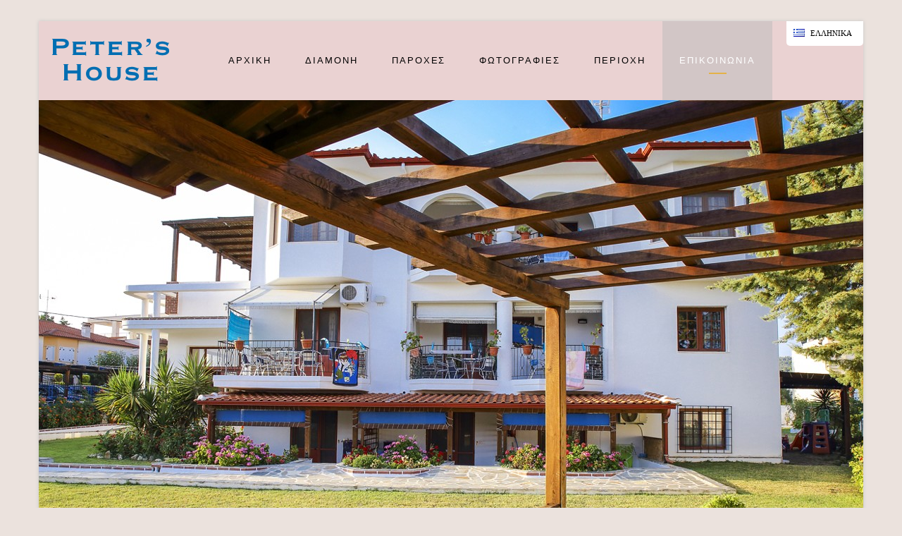

--- FILE ---
content_type: text/html
request_url: https://www.peterhouse.gr/gr/contact.html
body_size: 10486
content:
<!DOCTYPE html>
<!--[if lt IE 7]>      <html class="no-js lt-ie9 lt-ie8 lt-ie7"> <![endif]-->
<!--[if IE 7]>         <html class="no-js lt-ie9 lt-ie8"> <![endif]-->
<!--[if IE 8]>         <html class="no-js lt-ie9"> <![endif]-->
<!--[if gt IE 8]><!-->
<html class="no-js"> <!--<![endif]-->
<head>
<meta charset="UTF-8">
<meta http-equiv="X-UA-Compatible" content="IE=edge,chrome=1">
<title>Peter's House - Επικοινωνία</title>
<meta name="description" content="">
<meta name="viewport" content="width=device-width, initial-scale=1, maximum-scale=1" />
<link rel="shortcut icon" href="../img/favicon.ico" />
<link rel="stylesheet" href="../css/bootstrap.min.css">
<link rel="stylesheet" href="../css/flexslider.css">
<link rel="stylesheet" href="../css/prettyPhoto.css">
<link rel="stylesheet" href="../css/datepicker.css">
<link rel="stylesheet" href="../css/selectordie.css">
<link rel="stylesheet" href="../css/main.css">
<link rel="stylesheet" href="../css/2035.responsive.css">
<link href="https://cdnjs.cloudflare.com/ajax/libs/font-awesome/4.3.0/css/font-awesome.css" rel="stylesheet"  type='text/css'>
<script src="../js/vendor/modernizr-2.8.3-respond-1.1.0.min.js"></script>
<script src="https://maps.googleapis.com/maps/api/js?key=AIzaSyCiU822saM4g7JutBHSXmCSWIISJ8pRZrY&callback=initMap"
  type="text/javascript"></script>
<!-- Respond.js IE8 support of HTML5 elements and media queries -->
<!--[if lt IE 9]>
  <script src="../js/respond.min.js"></script>
<![endif]-->
</head>
<body class="boxed">
<!--[if lt IE 7]>
    <p class="chromeframe">You are using an <strong>outdated</strong> browser. Please <a href="http://browsehappy.com/">upgrade your browser</a> or <a href="http://www.google.com/chromeframe/?redirect=true">activate Google Chrome Frame</a> to improve your experience.</p>
<![endif]-->
<div id="wrapper" class="container">
			<div class="header"><!-- Header Section -->
				<div class="main-header"><!-- Main-header -->
							<div class="container">
								<div class="row">
									<div class="pull-left">
										<div class="logo">
											<a href="index.html"><img alt="Logo" src="../img/2.png" class="img-responsive" /></a>
										</div>
									</div>
									<div class="pull-right">
										<div class="pull-left">
											<nav class="nav">
												<ul id="navigate" class="sf-menu navigate">
													<li><a href="index.html">ΑΡΧΙΚΗ</a></li>
													<li><a href="apartments.html">ΔΙΑΜΟΝΗ</a></li>
													<li><a href="amenities.html">ΠΑΡΟΧΕΣ</a></li>
													<li><a href="photos.html">ΦΩΤΟΓΡΑΦΙΕΣ</a></li>
													<li><a href="area.html">ΠΕΡΙΟΧΗ</a></li>
													<li class="active"><a href="contact.html">ΕΠΙΚΟΙΝΩΝΙΑ</a></li>
												</ul>
											</nav>
										</div>
										<div class="pull-right">
											<div class="language-box">
												<ul>
												<li><a href="index.html"><img alt="language" src="../img/gr.png"><span class="language-text">ΕΛΛΗΝΙΚΑ</span></a></li>
												<li><a href="../index.html"><img alt="language" src="../img/gb.png"><span class="language-text">ENGLISH</span></a></li>
												<li><a href="../ru/index.html"><img alt="language" src="../img/ru.png"><span class="language-text">RUSSIAN</span></a></li>
												<li><a href="../ro/index.html"><img alt="language" src="../img/ro.png"><span class="language-text">ROMANIAN</span></a></li>
								    			<li><a href="../bg/index.html"><img alt="language" src="../img/bg.png"><span class="language-text">BULGARIAN</span></a></li>
                                    			<li><a href="../rs/index.html"><img alt="language" src="../img/rs.png"><span class="language-text">SERBIAN</span></a></li>
												</ul>
											</div>
										</div>
									</div>
								</div>
							</div>
						</div>
					</div>
	<div class="slider slider-home">
		<div class="flexslider slider-loading falsenav">
		     <ul class="slides">
		 		 <li>
		 		  	 <div class="slider-textbox clearfix">
		 		  		  <div class="container"></div>
		 		     </div>
		 		     <img alt="Slider 1" class="img-responsive" src="../img/slider/peters-house-nikiti-7.jpg" />
		 		 </li>
		 	 </ul>
		</div>
	</div>
	<div class="content">
		<div class="container">
			<div class="row">
				<div class="col-lg-3 col-sm-4 margint60">
					<div class="luxen-widget news-widget">
						<div class="title">
							<h5>ΔΙΕΥΘΥΝΣΗ</h5>
						</div>
						<p>Peter's House<br>
						   Νικήτη, Σιθωνία<br>
				           63088 Χαλκιδική
						   </p>

					</div>
					<div class="luxen-widget news-widget">
						<div class="title">
							<h5>ΕΠΙΚΟΙΝΩΝΙΑ</h5>
						</div>
						<p>Τηλ. & Fax: 2375023144<br>
						   Κιν. : 6972246763</p>
					</div>
					<div class="luxen-widget news-widget">
                        <div class="title">
							 <h5>EMAIL</h5>
						</div>
					    <p><a href="mailto:info@peterhouse.gr"><u>info@peterhouse.gr</u></a><br>
					</div>
				</div>
				<div class="col-lg-9 col-sm-8">
					<div id="map" class="maps pos-center margint60">
<div id="map" class="maps pos-center margint60">
					    <style>


					#map-canvas {
						width: 100%;
						height: 140%;
    				}
					#info_window {
					    height: 80px;
					    width: 190px;
					}
    </style>

    <script>
	function initialize() {
    var mapPosition = new google.maps.LatLng(40.223789,23.656832);
    var markerPosition = new google.maps.LatLng(40.223789,23.656832);
    var mapOptions = {
        zoom: 17,
        center: mapPosition,
        mapTypeId: google.maps.MapTypeId.HYBRID,
        styles: [{
            featureType: "poi",
            elementType: "labels",
            stylers: [{
                visibility: "off"
            }]
        }]
    };
    var map = new google.maps.Map(document.getElementById('map-canvas'), mapOptions);
    var Content = '<div id="info_window"><h3>Peter\'s House</h3>Νικήτη, Σιθωνία, Χαλκιδική</div>';
    var infowindow = new google.maps.InfoWindow({
        content: Content,
        width: 200
    });
    var marker = new google.maps.Marker({
        position: markerPosition,
        map: map,
        title: 'Peter\'s House',
        animation: google.maps.Animation.DROP
    });

    google.maps.event.addListener(marker, 'click', function() {
        infowindow.open(map, marker);
    });
}
google.maps.event.addDomListener(window, 'load', initialize);
    </script>

<div id="map-canvas"></div>
					</div>

				</div>
			</div>
		</div>
	</div>

	<div id="parallax123" class="parallax parallax-one clearfix margint60">
				<div class="support-section">
					<div class="container">
						<div class="row">
							<div class="col-lg-4 col-sm-4">
								<div class="flip-container" ontouchstart="this.classList.toggle('hover');">
									<div class="flipper">
										<div class="support-box pos-center front">
											<div class="support-box-title"><i class="fa fa-phone"></i></div>
											<h4>ΕΠΙΚΟΙΝΩΝΙΑ</h4>
											<p class="margint20">Τηλ. & Fax: 2375023144<br>
	                                                             Κιν.: 6972246763</p>
										</div>
										<div class="support-box pos-center back">
											<div class="support-box-title"><i class="fa fa-phone"></i></div>
											<h4>ΕΠΙΚΟΙΝΩΝΙΑ</h4>
											<p class="margint20">Τηλ. & Fax: 2375023144<br>
	                                                             Κιν.: 6972246763</p>
										</div>
									</div>
								</div>
							</div>
							<div class="col-lg-4 col-sm-4">
								<div class="flip-container" ontouchstart="this.classList.toggle('hover');">
									<div class="flipper">
										<div class="support-box pos-center front">
											<div class="support-box-title"><i class="fa fa-envelope"></i></div>
											<h4>E-MAIL</h4>
											<p class="margint20"> <a href="mailto:info@peterhouse.gr">info@peterhouse.gr</a></p>
										</div>
										<div class="support-box pos-center back">
											<div class="support-box-title"><i class="fa fa-envelope"></i></div>
											<h4>E-MAIL </h4>
											<p class="margint20"> <a  href="mailto:info@peterhouse.gr">info@peterhouse.gr</a></p>
										</div>
									</div>
								</div>
							</div>
							<div class="col-lg-4 col-sm-4">
								<div class="flip-container" ontouchstart="this.classList.toggle('hover');">
									<div class="flipper">
										<div class="support-box pos-center front">
											<div class="support-box-title"><i class="fa fa-home"></i></div>
											<h4>ΔΙΕΥΘΥΝΣΗ</h4>
											<p class="margint20">Νικήτη, Σιθωνία,<br>63088, Χαλκιδική</p>
										</div>
										<div class="support-box pos-center back">
											<div class="support-box-title"><i class="fa fa-home"></i></div>
											<h4>ΔΙΕΥΘΥΝΣΗ</h4>
											<p class="margint20">Νικήτη, Σιθωνία,<br>63088, Χαλκιδική</p>
										</div>
									</div>
								</div>
							</div>
						</div>
					</div>
				</div>
			</div>
<div class="pre-footer an">
    <div class="container an">
		<div class="row"><center>
            <div><p>© Peter's House 2017 - 2024</div>
				<div><p>ΑΡΙΘΜΟΣ ΓΝΩΣΤΟΠΟΙΗΣΗΣ: 1236701 <br> ΓΕΜΗ: 16380055700</p></div>
				<div><p><small>Powered by</small><a href="http://www.is.gr/"  class="fn"> <u>iS.Gr</u></a></p></div>
				<div class="pull-right"><p></p></div></center>
        </div>
	</div>
</div>
	<script src="../js/vendor/jquery-1.11.1.min.js"></script>
	<script src="../js/vendor/bootstrap.min.js"></script>
	<script src="../js/retina-1.1.0.min.js"></script>
	<script src="../js/jquery.flexslider-min.js"></script>
	<script src="../js/superfish.pack.1.4.1.js"></script>
	<script src="../js/jquery.prettyPhoto.js"></script>
	<script src="../js/bootstrap-datepicker.js"></script>
	<script src="../js/selectordie.min.js"></script>
	<script src="../js/jquery.slicknav.min.js"></script>
	<script src="../js/jquery.parallax-1.1.3.js"></script>
	<script src="../js/main.js"></script>
	<!--
	<script>
	    var _gaq=[['_setAccount','UA-XXXXX-X'],['_trackPageview']];
	    (function(d,t){var g=d.createElement(t),s=d.getElementsByTagName(t)[0];
	    g.src='//www.google-analytics.com/ga.js';
	    s.parentNode.insertBefore(g,s)}(document,'script'));
	</script>
	-->
	</body>
</html>

--- FILE ---
content_type: text/css
request_url: https://www.peterhouse.gr/css/main.css
body_size: 39061
content:
/*-----------------------------------------------------------------------------------*/
/*  Import
/*-----------------------------------------------------------------------------------*/

@import url("2035-reset.css");

@import url("font-awesome.min.css");

@import url("slicknav.css");

@import url(http://fonts.googleapis.com/css?family=Varela+Round);

@import url(http://fonts.googleapis.com/css?family=Muli:300,400,300italic,400italic);

@import url(http://fonts.googleapis.com/css?family=Shadows+Into+Light);

body {
    margin: 0;
    padding: 0;
    font-family: "Muli", Helvetica, Arial, sans-serif;
    font-size: 13px;
    font-weight: 400;
    color:#666666;
    -webkit-font-smoothing: antialiased;
    -webkit-text-size-adjust: 100%;
    
}

/*-----------------------------------------------------------------------------------*/
/*  Global Css
/*-----------------------------------------------------------------------------------*/

.boxed #wrapper{
    position:relative;
    top:30px;
    margin-bottom:30px;
    background-color:#fff;
    padding:0;
    -moz-box-shadow: 0 0 5px #c6c6c6;
    -webkit-box-shadow: 0 0 5px#c6c6c6;
    box-shadow: 0 0 5px #c6c6c6;
}

.pos-center {
    text-align: center;
}

.pos-left {
    text-align: left;
}

.pos-right {
    text-align: right;
}

a {
    color: #000;
}

a:hover {
    color: #e4b248;
    text-decoration: none;
}

input:focus {
    outline: none;
}

textarea:focus {
    outline: none;
}

.rsp-img-center {
    margin: 0 auto;
}

.active-color {
    color: #e4b248;
}

h1 {
    font-family: Varela Round;
    font-size: 32px;
    line-height: 44px;
    color: #000;
    letter-spacing: 0.0825em;
}

h2 {
    font-family: Varela Round;
    font-size: 26px;
    line-height: 40px;
    color: #000;
    letter-spacing: 0.0825em;
}

h3 {
    font-family: Varela Round;
    font-size: 21px;
    line-height: 36px;
    color: #000;
    letter-spacing: 0.0825em;
}

h4 {
    font-family: Varela Round;
    font-size: 18px;
    line-height: 32px;
    color: #000;
    letter-spacing: 0.0825em;
}

h5 {
    font-family: Varela Round;
    font-size: 15px;
    line-height: 28px;
    color: #000;
    letter-spacing: 0.0825em;
}

h6 {
    font-family: Varela Round;
    font-size: 12px;
    line-height: 24px;
    color: #000;
    letter-spacing: 0.0825em;
}

.content{
    background: #fff;
    line-height: 25px;
}

.slicknav_menu {
    display:none;
}

/*-----------------------------------------------------------------------------------*/
/*  Header
/*-----------------------------------------------------------------------------------*/

.pre-header {
    font-size: 11px;
    background: #fff;
    height: 40px;
}

.pre-header ul, .pre-header p{
    padding-top: 8px;
}

.pre-header ul li {
    float: left;
    margin-right: 20px;
}

.pre-header i {
    padding-right: 5px;
}

.pre-link-box{
    line-height: 25px;
}
.pre-address-b{
    height: auto;
    padding-top: 4px;
}

.language-box {
    height: 40px;
    border-left:0px solid #f4f4f4;
}

.language-box ul{
    background: #fff;
    height: 35px;
    position: relative;
    z-index: 1;
    padding: 0;
    -webkit-transition: all 0.4s;
    -moz-transition: all 0.4s;
    transition: all 0.4s;
    overflow: hidden;
    border-bottom-left-radius: 5px;
    border-bottom-right-radius: 5px;
}

.language-box ul:hover{
    height: 183px;
    -webkit-transition: all 0.4s;
    -moz-transition: all 0.4s;
    transition: all 0.4s;
}

.language-box ul li{
    float: none;
    margin: 0;
    padding: 0;
    font-size: 11px;
    border-bottom: 1px solid #f4f4f4;
    line-height: 25px;
}

.language-box ul li:last-child{
    border-bottom: 0;
}

.language-box ul li a{
    display: inline-block;
    width: 100%;
    height: 100%;
    padding: 10px 20px;
    padding-bottom: 10px;
}

.language-box ul li img{
    margin-right: 8px;
    margin-top: -3px;
}

.main-header {
    background: #f4f4f4;
    height: auto;
}

.main-header .logo {
    padding: 25px 0;
}

.main-header a {
    font-family: Varela Round;
}

.nav{
    position: relative;
}

/* SF Menu */
.sf-menu li a{
    font-family: Varela Round;
}

.sf-menu ul{
    position: absolute;
    display: none;
    top: 109px;
    left: 0px;
    z-index: 99;
}

.sf-menu ul li ul {
    position: absolute;
    display: none;
    top: 100%;
    left: 100%;
    z-index: 99;
}

.sf-menu li:hover > ul, .sf-menu li.sf-menuHover > ul {
    display: block;
}

.sf-menu ul li {
    width: 100%;
    min-width: 200px;
}

.sf-menu .parent-menu ul {
    float: none;
}

.sf-menu .parent-menu {
    position: relative;
}

.sf-menu .parent-menu:after{
    content: "\f078";
    font-family: FontAwesome;
    font-style: normal;
    font-weight: normal;
    text-decoration: inherit;
    color: #000 !important;
    font-size: 9px;
    padding-right: 0.5em;
    position: absolute;
    top: 47px;
    right: 16px;
}

.sf-menu .parent-menu:hover:after{
    content: "\f078";
    font-family: FontAwesome;
    font-style: normal;
    font-weight: normal;
    text-decoration: inherit;
    color: #fff !important;
    font-size: 9px;
    padding-right: 0.5em;
    position: absolute;
    top: 47px;
    right: 16px;
}
/* SF Menu */

.sf-menu .parent-menu.active:after{
    content: "\f078";
    font-family: FontAwesome;
    font-style: normal;
    font-weight: normal;
    text-decoration: inherit;
    color: #fff !important;
    font-size: 9px;
    padding-right: 0.5em;
    position: absolute;
    top: 47px;
    right: 16px;
}

.nav ul li {
    float: left;
    position: relative;
    -webkit-transition: all 0.3s;
    -moz-transition: all 0.3s;
    transition: all 0.3s;
}

.nav ul li:last-child{
    margin-right: 20px;
}

.nav ul li.active {
    background: #0c242e;
    position: relative;
}

.nav ul li:hover {
    background: #0c242e;
    -webkit-transition: all 0.4s;
    -moz-transition: all 0.4s;
    transition: all 0.4s;
}

.nav ul li:hover a {
    color: #fff;
}

.nav ul.sf-menu > li:before {
    content: "";
    position: absolute;
    top: 73px;
    left: 50%;
    margin-left:-12px;
    height: 2px;
    width: 0px;
    background: #e4b248;
    border: none;
    -webkit-transition: all 0.4s;
    -moz-transition: all 0.4s;
    transition: all 0.4s;
}

.nav ul.sf-menu > li:hover:before {
    content: "";
    position: absolute;
    top: 73px;
    left: 50%;
    margin-left:-12px;
    height: 2px;
    width: 25px;
    background: #e4b248;
    border: none;
    -webkit-transition: all 0.4s;
    -moz-transition: all 0.4s;
    transition: all 0.4s;
}

.nav ul.sf-menu > li.active:before {
    position: absolute;
    top: 73px;
    left: 50%;
    height: 2px;
    width: 25px;
    background: #e4b248;
    border: none;
}

.nav ul li.active a {
    color: #FFF;
}

.nav ul li a {
    font-size: 11px;
    letter-spacing: 0.1525em;
    color: #000;
    padding: 47px 24px;
    display: inline-block;
}

.nav ul li.parent-menu a {
    padding-right: 32px;
}

.nav ul li ul li{
    background: #0c242e;
    line-height: 20px;
    border-bottom: 1px solid rgba(240,240,240, 0.05);
}

.nav ul li ul li:last-child{
    border-bottom: 0;
}

.nav ul li ul li a{
    display: inline-block;
    font-family: Varela Round !important;
    width: 100%;
    height: 100%;
    font-size: 11px;
    padding: 12px 20px;
    -webkit-transition: all 0.4s;
    -moz-transition: all 0.4s;
    transition: all 0.4s;
}

.nav ul li ul li a:hover{
    background: #e4b248;
    -webkit-transition: all 0.4s;
    -moz-transition: all 0.4s;
    transition: all 0.4s;
}

/* Alternative Menu */
#home .pre-header{
    background: url(../img/white-pattern.png) rgba(255,255,255,0.2);

}

#home .main-header{
    background: url(../img/white-pattern.png);
}

#home .nav ul li.active {
    background: rgba(0,0,0,0.6);
}

#home .nav ul li.active a {
    color: #e4b248;
}

#home .nav ul li a {
    color: #fff;
}

#home .sf-menu .parent-menu.active:after{
    color: #e4b248 !important;
}

#home .sf-menu .parent-menu:after{
    color:#fff !important;
}

#home .nav ul li:hover {
    background: rgba(0,0,0,0.6);
}

#home .nav ul li:hover a {
    color: #e4b248;
}

#home .sf-menu .parent-menu:hover:after{
    color: #e4b248 !important;
}

#home .nav ul li ul li a{
    color: #fff !important;
}

#home .nav ul li ul li{
    background: rgba(0,0,0,0.9);
}

#home .pre-header p{
    color: #C9C9CB;
}

#home .pre-header ul li a{
    color: #C9C9CB;
}

#home .language-box ul{
    background: transparent;
}

#home .language-box ul li{
    background: rgba(0,0,0,0.8);
    border-bottom: 1px solid rgba(255,255,255,0.1);
    line-height: 25px;
}

#home .language-box ul li:first-child{
    background: transparent;
}

#home .language-box ul:hover li:first-child{
    background: rgba(0,0,0,0.8);
}

#home .language-box {
    border-left:1px solid rgba(255,255,255,0.1);
}
/* Alternative Menu */

.button-style-1 a {
    background: #e4b248;
    padding: 12px 20px;
    font-family: Varela Round;
    font-size: 12px;
    color: #FFF;
    letter-spacing: 0.0725em;
    -webkit-transition: all 0.4s;
    -moz-transition: all 0.4s;
    transition: all 0.4s;
}

.button-style-1 i {
    padding-right: 12px;
}

.button-style-1 a:hover {
    background: #0c242e;
}

/*-----------------------------------------------------------------------------------*/
/*  Slider
/*-----------------------------------------------------------------------------------*/

.flex-direction-nav a:before {
    content: "\f104";
    font-family: FontAwesome;
    font-style: normal;
    font-weight: normal;
    text-decoration: inherit;
    color: #000;
    font-size: 55px;
    padding-right: 0.5em;
    position: absolute;
    top: 10px;
    left: 0;
    opacity: 0.8;
}

.flex-direction-nav a.flex-next:before {
    content: "\f105";
}

.flex-direction-nav a:before:hover {
    opacity: 1;
}

.falsenav .flex-control-paging {
    display: none;
}

.flexslider ul.slides li, .flexslider-thumb ul.slides li{
    position: relative;
}

.flexslider ul li .slider-textbox{
    position: absolute;
    top: 20%;
    width: 100%;
    height: 100%;
    left: 0;
}

.slider-home .flexslider{
    height: 560px !important;
}

.slider-home .flex-viewport {
    height: 560px;
}

.slider {
    position: relative;
}

.slider-loading{
    background: #fff;
    z-index: 99999999999999999999;
}

.slider-loading .slides{
    display: none;
}

.slider-loading:after{
    content:url(../img/progress.gif);
    position: absolute;
    top: 30%;
    left: 50%;
    background: #fff;
}

.slider-bar{
    font-family: Varela Round;
    color:#fff;
    width: auto;
    height: 60px;
    background: rgba(0,0,0,0.7);
    font-size:20px;
    padding:20px 20px 0 20px;
}

.slider-triangle{
    width: 0;
    height: 0;
    border-top: 60px solid rgba(0,0,0,0.7);
    border-right: 40px solid transparent;
}

.slider-bar-under{
    font-family: Varela Round;
    color:#fff;
    width: auto;
    height: 35px;
    background: #e4b248;
    font-size:15px;
    padding:6px 20px 0 20px;
}

.slider-triangle-under{
    width: 0;
    height: 0;
    border-top: 35px solid #e4b248;
    border-right: 20px solid transparent;
}

.book-slider{
    position: absolute;
    bottom: 60px;
    width: 100%;
    height: 130px;
    padding: 30px 0;
    background: url(../img/slider-book-now.png);
}

.book-slider ul{
    display: inline-block;
}

.book-slider ul li label{
    text-align: left;
}

.book-slider ul li {
    float: left;
    margin-right: 55px;
}

.book-slider ul li.sec-input {
    margin-right: 40px;
}

.book-slider ul li:last-child{
    margin-right: 0;
}

.book-slider input, .book-slider select {
    height: 30px;
    border: solid 1px rgba(228, 178, 72, 0.6);
    background: transparent;
    color: #FFF;
    padding-left: 10px;
}

.sod_select{
    width: 75px;
    padding: 0;
    padding-left: 10px;
    border: solid 1px rgba(228, 178, 72, 0.6);
    height: 30px;
    background: transparent;
    border-top-left-radius: 5px;
    border-top-right-radius: 5px;
    border-bottom-left-radius: 5px;
    border-bottom-right-radius: 5px;
    color: #fff;
    padding-top: 8px;
}

.sod_select.open{
    border-bottom-left-radius: 0;
    border-bottom-right-radius: 0;
}

.sod_select .sod_list_wrapper
{
    border: solid 1px rgba(228, 178, 72, 0.6);
}

.book-slider input, .book-slider ul li.li-input{
    width: 200px;
}

.book-slider select, .book-slider ul li.li-select{
    width: 75px;
}

label {
    width: 100%;
    color: #FFF;
    font-size: 10px;
    letter-spacing: 0.0725em;
}

::-webkit-input-placeholder {
    color: #FFF;
    font-size: 11px;
}

.book-slider .button-style-1 {
    margin-top: 28px;
    padding: 1px 20px;
}

.bottom-book-slider {
    position: absolute;
    bottom: 0px;
    width: 100%;
    height: 60px;
    line-height: 60px;
    background: url(../img/bottom-slider-book-now.png);
    border-bottom: solid 3px #e4b248;
}

.bottom-book-slider {
    color: #FFF;
    font-size: 12px;
    letter-spacing: 0.0725em;
}

.bottom-book-slider ul li {
    float: left;
    width: 25%;
    border-right: solid 1px rgba(255, 255, 255, 0.1);
}

.bottom-book-slider ul li:last-child {
    border-right: none;
}

.bottom-book-slider i {
    font-size: 13px;
    color: #e4b248;
    padding-right: 20px;
}

.date-selector::-webkit-input-placeholder{
    color: #e4b248;
}

.date-selector:-moz-placeholder{
    color: #e4b248;
}

.date-selector::-moz-placeholder{
    color: #e4b248;
}

.date-selector:-ms-input-placeholder{
    color: #e4b248;
}

.reservation-confirm{
    max-width: 700px;
    padding:0 20px;
    margin:0 auto;
    margin-top: 20px;
    font-family: Varela Round;
    font-size: 16px;
    color: #fff;
}

.reserve-form-area ul{
    list-style: none;
}

/*-----------------------------------------------------------------------------------*/
/*  About Info
/*-----------------------------------------------------------------------------------*/

.title-shape {
    margin-top: 15px;
    margin-bottom: 30px;
}

.about-title p {
    font-size: 15px;
    color: #666;
    width: 80%;
    margin: 0 auto;
}

.title-style-1 hr {
    width: 23px;
    height: 1px;
    background: #e4b248;
    float: left;
    margin: 0;
    margin-top: 13px;
}

.title-style-1 h5{
	line-height: 15px;
}

.title-style-2 hr {
    width: 23px;
    height: 2px;
    background: #e4b248;
    margin: 0 auto;
    margin-top: 13px;
}

.flex-control-paging li a {
    width: 10px;
    height: 10px;
    background: #f0f0f0;
    -webkit-box-shadow: none !important;
    -moz-box-shadow: none !important;
    -o-box-shadow: none !important;
    box-shadow: none !important;
}

.flex-control-paging li a.flex-active {
    background: #e4b248;
}

/*-----------------------------------------------------------------------------------*/
/*  News
/*-----------------------------------------------------------------------------------*/

.news-box {
    padding-bottom: 10px;
    padding-top: 25px;
    border-bottom: solid 1px #f1f1f1;
    clear: both;
}

.news-box:first-child {
    padding-top: 0;
}

.news-box:last-child {
    border: none;
}

.news-date {
    font-size: 10px;
}

.date-day {
    background: #e4b248;
    border-radius: 5px;
    height: 40px;
    width: 50px;
    display: inline-block;
    position: relative;
    font-family: Verdana;
    font-size: 20px;
    color: #FFF;
    text-align: center;
    padding-top: 7px;
}

.date-day hr {
    position: absolute;
    top: 0px;
    height: 1px;
    width: 50px;
    background: #FFF;
    border: none;
    opacity: 0.2;
}

.news-date {
    width: 55px;
}

.news-time {
    width: 20%;
}

.news-content {
    width: 80%;
}

.home-news h6{
    font-size: 13px;
}

/*-----------------------------------------------------------------------------------*/
/*  Room
/*-----------------------------------------------------------------------------------*/

.home-room-box {
    margin-bottom: 60px;
}

.home-room-details ul li {
    margin-top: 5px;
    float: left;
    margin-right: 17px;
}

.home-room-details a {
    color: #444;
}

.home-room-details i{
    color: #e4b248;
}

.room-rating ul li {
    float: left;
    margin-right: 5px;
}

.room-rating ul li i {
    color: #e4b248;
    font-size: 10px;
}

.room-rating ul li i.inactive {
    color: #c6c6c6;
}

.room-image {
    position: relative;
    overflow: hidden;
}

.home-room-box:hover .home-room-details{
    height: 70px;
    -webkit-transition: all .4s;
    -moz-transition: all .4s;
    -ms-transition: all .4s;
    -o-transition: all .4s;
    transition: all .4s;
}

.home-room-details {
    position: absolute;
    bottom: 0px;
    padding: 10px;
    padding-top: 7px;
    background: rgba(255,255,255,0.9);
    width: 100%;
    height: 40px;
    -webkit-transition: all .4s;
    -moz-transition: all .4s;
    -ms-transition: all .4s;
    -o-transition: all .4s;
    transition: all .4s;
}

.room-details {
    margin: 25px 0;
}

.room-bottom h4 {
    color: #e4b248;
}

.room-bottom-time {
    font-size: 9px;
    color: #979797;
}

.room-features {
    position: absolute;
    background: rgba(0,0,0,0.8);
    padding: 1px 12px;
    color: #FFF;
    font-size: 9px;
    top: 9px;
    right: 10px;
    letter-spacing: 0.0725em;
    -webkit-transition: all 0.2s;
    -moz-transition: all 0.2s;
    transition: all 0.2s;
}

.room-features i {
    padding-right: 5px;
}

.home-room-box:hover  .room-features {
    background: rgba(0,0,0,1);
}

.flexslider-thumb .flex-control-nav li{
    width: 126px;
}

.flexslider-thumb{
    margin-bottom: 30px;
}

@font-face {
    font-family: 'weather';
    src: url('artill-clean-icons/artill_clean_icons-webfont.eot');
    src: url('artill-clean-icons/artill_clean_icons-webfont.eot?#iefix') format('embedded-opentype'),
         url('artill-clean-icons/artill_clean_icons-webfont.woff') format('woff'),
         url('artill-clean-icons/artill_clean_icons-webfont.ttf') format('truetype');
    font-weight: normal;
    font-style: normal;
}

.icon-0:before { content: ":"; }
.icon-1:before { content: "p"; }
.icon-2:before { content: "S"; }
.icon-3:before { content: "Q"; }
.icon-4:before { content: "S"; }
.icon-5:before { content: "W"; }
.icon-6:before { content: "W"; }
.icon-7:before { content: "W"; }
.icon-8:before { content: "W"; }
.icon-9:before { content: "I"; }
.icon-10:before { content: "W"; }
.icon-11:before { content: "I"; }
.icon-12:before { content: "I"; }
.icon-13:before { content: "I"; }
.icon-14:before { content: "I"; }
.icon-15:before { content: "W"; }
.icon-16:before { content: "I"; }
.icon-17:before { content: "W"; }
.icon-18:before { content: "U"; }
.icon-19:before { content: "Z"; }
.icon-20:before { content: "Z"; }
.icon-21:before { content: "Z"; }
.icon-22:before { content: "Z"; }
.icon-23:before { content: "Z"; }
.icon-24:before { content: "E"; }
.icon-25:before { content: "E"; }
.icon-26:before { content: "3"; }
.icon-27:before { content: "a"; }
.icon-28:before { content: "A"; }
.icon-29:before { content: "a"; }
.icon-30:before { content: "A"; }
.icon-31:before { content: "6"; }
.icon-32:before { content: "1"; }
.icon-33:before { content: "6"; }
.icon-34:before { content: "1"; }
.icon-35:before { content: "W"; }
.icon-36:before { content: "1"; }
.icon-37:before { content: "S"; }
.icon-38:before { content: "S"; }
.icon-39:before { content: "S"; }
.icon-40:before { content: "M"; }
.icon-41:before { content: "W"; }
.icon-42:before { content: "I"; }
.icon-43:before { content: "W"; }
.icon-44:before { content: "a"; }
.icon-45:before { content: "S"; }
.icon-46:before { content: "U"; }
.icon-47:before { content: "S"; }

#weather{
    padding-top: 10px;
}

#weather i {
  color: #b4b4b4;
  font-family: weather;
  font-size: 130px;
  font-weight: normal;
  font-style: normal;
  line-height: 1.0;
}

#weather .pull-left{
    margin-top: -30px;
}

#weather h3{
    font-size: 14px;
    padding-left: 10px;
}

#weather h3:first-child{
    margin-top:40px;
}

/*-----------------------------------------------------------------------------------*/
/*  Parallax
/*-----------------------------------------------------------------------------------*/

.parallax{
    position: relative;
    width: 100%;
    background-attachment: fixed !important;
    background-size: cover !important;
    background-repeat: repeat-y;
    background-position: top center;
}

.parallax-one {
    background: url('../temp/parallax.jpg');
    height: 380px;
    padding: 100px 0;
}

/*-----------------------------------------------------------------------------------*/
/*  Support
/*-----------------------------------------------------------------------------------*/

.support-box {
    position: relative;
    background: rgba(255,255,255,0.95);
    padding: 10px 50px;
    padding-top: 60px;
}

.support-box-title {
    position: absolute;
    background: rgba(36,57,66,0.8);
    width: 60px;
    height: 60px;
    text-align: center;
    border-radius: 50%;
    top: -30px;
    left: 50%;
    margin-left: -30px;
}

.support-box-title i {
    color: #FFF;
    font-size: 18px;
    padding-top: 22px;
}

/* Flip Card */
.flip-container {
    -webkit-perspective: 1000;
    -moz-perspective: 1000;
    -ms-perspective: 1000;
    perspective: 1000;
    transform-style: preserve-3d;
    -ms-transform: perspective(1000px);
    -moz-transform: perspective(1000px);
    -moz-transform-style: preserve-3d; 
    -ms-transform-style: preserve-3d; 
}

.flip-container:hover .back {
    transform: rotateY(0deg);
    -webkit-transform: rotateY(0deg);
    -moz-transform: rotateY(0deg);
    -o-transform: rotateY(0deg);
    -ms-transform: rotateY(0deg);
}
.flip-container:hover .front {
    transform: rotateY(180deg);
    -webkit-transform: rotateY(180deg);
    -moz-transform: rotateY(180deg);
    -o-transform: rotateY(180deg);
    -ms-transform: rotateY(180deg);
}

/* END: Accommodating for IE */

.flip-container, .front, .back {
    width: 100%;
    height: 225px;
}

/* flip speed goes here */
.flipper {
    transition: 0.8s;
    transform-style: preserve-3d;
    position: relative;
}

/* hide back of pane during swap */
.front, .back {
    backface-visibility: hidden;
    transition: 0.8s;
    transform-style: preserve-3d;
    position: absolute;
    top: 0;
    left: 0;
    background: #fff !important;
}

/*  UPDATED! front pane, placed above back */
.front {
    z-index: 2;
    transform: rotateY(0deg);
}

/* back, initially hidden pane */
.back {
    transform: rotateY(-180deg);
}

/*-----------------------------------------------------------------------------------*/
/*  Newsletter
/*-----------------------------------------------------------------------------------*/
.newsletter-wrapper{
    display: inline-block;
}

.newsletter-top {
    width: 60%;
    border-bottom: solid 1px #f1f1f1;
    margin: 0 auto;
    padding-bottom: 30px;
}

.newsletter-section {
    margin: 0 auto;
}

.newsletter-form h2 {
    font-family: Shadows Into Light;
    color: #666666;
    margin-right: 40px;
}

.newsletter-form  input {
    height: 41px;
    width: 280px;
    padding-left: 10px;
}

input[type="submit"] {
    margin-left: 20px;
    border: solid 1px #e4b248;
    background: #e4b248;
    padding: 6px 0;
    text-align: center;
    width: 110px;
    font-family: Varela Round;
    font-size: 12px;
    color: #FFF;
    letter-spacing: 0.0725em;
    -webkit-transition: all 0.2s;
    -moz-transition: all 0.2s;
    transition: all 0.2s;
}

input[type="submit"]:hover {
    background: #0c242e;
    border: solid 1px #0c242e;
}

.newsletter-form  ::-webkit-input-placeholder {
    color: #959595;
}

/*-----------------------------------------------------------------------------------*/
/*  Footer
/*-----------------------------------------------------------------------------------*/

.footer {
    background: #f4f4f4;
    line-height: 25px;
}

.main-footer {
    padding: 60px 0;
    font-size: 12px;
    border-bottom: solid 1px #eeeeee;
}

ul.footer-links {
    margin-top: 30px;
}

ul.footer-links li i {
    color: #e4b248;
    padding-right: 10px;
}

.footer-logo {
    height: 160px;
    line-height: 160px;
}

.footer-logo img {
    display: inline-block;
}

.pre-footer {
    font-size: 12px;
    padding: 10px 0;
    padding-bottom: 20px;
    padding-bottom: 0px;
}

.pre-footer ul li {
    float: left;
    margin-right: 5px;
}

.pre-footer p {
    color: #333;
    margin-right: 10px;
    margin-top: 2px;
}

/*-----------------------------------------------------------------------------------*/
/*  Breadcrumb
/*-----------------------------------------------------------------------------------*/


.breadcrumb {
    padding: 80px 0;
    border-radius: 0 !important;
}


.breadcrumb-1 {
    background: url(../temp/breadcrumb-1.jpg) no-repeat fixed;
    background-size: cover;
  
}

.breadcrumb h1 {
    font-family: Varela Round;
    font-size: 45px;
}

/*-----------------------------------------------------------------------------------*/
/*  Accordion
/*-----------------------------------------------------------------------------------*/

.panel {
    margin-bottom: 10px;
    border: 0;
    border-radius: 0;
    -webkit-box-shadow: 0 0 0;
    box-shadow: 0 0 0;
}

.active .plus-box {
    border: 0;
    color: #fff;
}

.panel-style {
    padding: 7px 10px;
    border: solid 1px #e9e8e4;
}

.active-panel .panel-style {
    background: #e4b248;
    border: solid 1px #e4b248;
}

.panel-style a {
    margin-left: 10px;
}

.active-panel .panel-style a {
    color: #FFF;
}

.panel-style h4 {
    font-family: Varela Round;
    font-size: 12px;
}

.tabbed-area h4 {
    margin-bottom: 15px;
}

.tabbed-area li a{
    width: 100%;
    display: inline-block;
    line-height: 45px;
}

/*-----------------------------------------------------------------------------------*/
/*  About Destination & Tab
/*-----------------------------------------------------------------------------------*/

.about-destination-box {
    padding: 20px 0;
    padding-top: 30px;
    border-bottom: solid 1px #f1f1f1;
}

.about-destination-box:first-child {
    padding-top: 0;
}

.about-destination-box a p{
    color: #727272;
}

.tab-style .active-tab h6 {
    color: #e4b248;
}

/*-----------------------------------------------------------------------------------*/
/*  Sidebar
/*-----------------------------------------------------------------------------------*/

.blg-img {
    width: 20%;
}

.blg-txt {
    padding-left: 5%;
    width: 75%;
}

.blg-txt p {
    margin-top: 10px;
    font-size: 12px;
    line-height: 22px;
}

ul.sidebar-recent li {
    margin-bottom: 30px;
}

ul.sidebar-recent li:last-child {
    margin-bottom: 0;
}

ul.sidebar-recent li h5 {
    line-height: 22px;
}

.luxen-widget .title h5 {
    margin-bottom: 20px;
}

.luxen-widget {
    margin-bottom: 60px;
}

ul.social-links li {
    float: left;
}

ul.social-links li i {
    width: 30px;
    height: 30px;
    background: #e4b248;
    border-radius: 50%;
    color: #FFF;
    margin-right: 10px;
    text-align: center;
    padding-top: 9px;
    font-size: 12px;
}

ul.social-links li i:hover {
    background: #0c242e;
    -webkit-transition: all 0.4s;
    -moz-transition: all 0.4s;
    transition: all 0.4s;
}

.luxen-widget.news-widget .footer-links{
    margin-top: 10px !important;
}

/*-----------------------------------------------------------------------------------*/
/*  Gallery
/*-----------------------------------------------------------------------------------*/

.gallery-box {
    margin-top: 40px;
}

.gallery-box h5 {
    margin-top: 20px;
    line-height: 12px;
}

.gallery-box h6 {
    font-size: 10px;
    color: #e4b248;
}

/*-----------------------------------------------------------------------------------*/
/*  Room List
/*-----------------------------------------------------------------------------------*/

.sortby {
    border-bottom: solid 1px #f1f1f1;
    padding-bottom: 20px;
}

select {
    border: solid 1px #f1f1f1;
    background: #FFF;
    padding: 5px 15px;
}

.sort-icon img {
    margin-left: 10px;
}

table tr.products-title {
    background: #f5f5f5;
    height: 50px;
}

table td.table-products-image {
    width: 10%;
}

.products-image-table {
    padding: 20px;
}

table td.table-products-name {
    width: 55%;
}

table td.table-products-price {
    width: 10%;
}

table td.table-products-total {
    width: 25%;
}

table tr.table-products-list {
    border-bottom: solid 1px #f0f0f0;
}

.table-products-list img {
    max-width: 150px;
}

.title-table {
    text-align: left !important;
    padding: 40px 0;
}

.list-room-icons {
    width: 100%;
}

.list-room-icons ul li {
    float: left;
    margin-right: 10px;
}

.list-room-icons ul li i {
    color: #e4b248;
    font-size: 10px;
}

.room-details-list .room-rating {
    margin-left: 10px;
}

/*-----------------------------------------------------------------------------------*/
/*  Quick reservation
/*-----------------------------------------------------------------------------------*/

.quick-reservation-container {
    background: url(../temp/quick-reservation.jpg);
    padding: 7px;
    margin-bottom: 60px;
}

.quick-reservation {
    border: solid 1px rgba(228,178,72,0.6);
    padding: 10px;
    padding-bottom: 30px;
}

.quick-reservation h5 {
    color: #FFF;
    line-height: 15px;
}

.quick-reservation .title-quick .line {
    width: 23px;
    height: 2px;
    margin: 0 auto;
    display: inline-block;
    background: #e4b248;
}

.quick-reservation input, .quick-reservation select {
    height: 30px;
    border: solid 1px rgba(228, 178, 72, 0.6);
    background: transparent;
    color: #FFF;
    padding-left: 10px;
    width: 100%;
}

label {
    margin-top: 10px;
    width: 100%;
    color: #FFF;
    font-family: Varela Round;
    font-size: 10px;
    letter-spacing: 0.0725em;
}

.quick-reservation .children {
    width: 45%;
}

.quick-reservation .type {
    width: 45%;
    margin-left: 10%;
}

.quick-reservation .rooms {
    width: 45%;
}

.quick-reservation .search-button {
    width: 45%;
    margin-left: 10%;
}

.quick-reservation .button-style-1 {
    margin-top: 40px;
    width: 100%;
}

.quick-reservation .button-style-1 a {
    font-size: 11px !important;
    padding: 8px 15px;
}

/*-----------------------------------------------------------------------------------*/
/*  Room Single
/*-----------------------------------------------------------------------------------*/

ul.room-services {
    margin-top: 30px;
}

ul.room-services i {
    color: #e4b248;
    padding-right: 10px;
}

ul.room-services li {
    margin-bottom: 7px;
}

ul.tabbed-area li {
    float: left;
    width: 33%;
    border: solid 1px #f1f1f1;
    padding: 0 20px;
}

ul.tabbed-area li.active {
    background: #e4b248;
    border: solid 1px #e4b248;
}

ul.tabbed-area li.active a {
    color: #FFF;
}

/*-----------------------------------------------------------------------------------*/
/*  Contact Form
/*-----------------------------------------------------------------------------------*/

.contact-form input[type="text"] {
    width: 60%;
    margin-bottom: 10px;
    height: 46px;
    border: solid 1px #f1f1f1;
    padding-left: 10px;
    padding-top: 10px;
}

.contact-form textarea {
    width: 100%;
    border: solid 1px #f1f1f1;
    height: 300px;
    padding-left: 10px;
    padding-top: 10px;
}

.contact-form  ::-webkit-input-placeholder {
    color: #666;
}

.error-page-container {
    margin-top: 15%;
}

.maps{
    width: 100%;
    height: 300px;
}

/*-----------------------------------------------------------------------------------*/
/*  Error Page
/*-----------------------------------------------------------------------------------*/

.big-error-number {
    font-size: 180px;
}

.error-page-container .button-style-1 {
    margin-top: 100px;
    margin-bottom: 15%;
}

/*-----------------------------------------------------------------------------------*/
/*  Blog
/*-----------------------------------------------------------------------------------*/

.blog-post {
    margin-top: 60px;
}

.post-materials ul li {
    float: left;
    margin-right: 30px;
}

.post-materials ul li a {
    color: #333;
}

.post-materials ul li i {
    color: #e4b248;
    padding-right: 10px;
}

.post-materials h6 {
    font-size: 10px;
}

.blog-share-tags {
    padding-bottom: 35px;
    border-bottom: solid 2px #eaeaea;
}

.blog-tags ul li {
    float: left;
    position: relative;
    margin: 0 5px;
}

.blog-tags .title i {
    font-size: 15px;
    color: #e4b248;
    margin-right: 10px;
}

.blog-tags ul li.title {
    float: left;
    margin-left: 0;
}

.blog-tags ul li a {
    background: #f1f1f1;
    font-size: 11px;
    padding: 5px 10px;
    color: #666;
    border-radius: 15px;
    -webkit-transition: all 0.4s;
    -moz-transition: all 0.4s;
    transition: all 0.4s;
}

.blog-tags ul li a:hover {
    background: #e4b248;
    color: #FFF;
}

.blog-tags ul li.title:after, .blog-tags ul li:last-child:after {
    display: none;
}

.blog-share ul li {
    float: left;
    position: relative;
    margin: 0 25px;
}

.blog-share ul li:last-child {
    margin-right: 0;
}

.blog-share ul li i.fa-facebook {
    color: #3B5998;
}

.blog-share ul li i.fa-twitter {
    color: #55ACEE;
}

.blog-share ul li i.fa-pinterest {
    color: #CC2127;
}

.blog-share ul li i.fa-google-plus {
    color: #DD4B39;
}

.blog-share ul li.title {
    float: left;
    margin-left: 0;
    margin-right: 15px;
}

.blog-share ul li a {
    color: #666;
}

.blog-share ul li:after {
    content: "|";
    position: absolute;
    top: -3px;
    right: -25px;
    font-size: 7px;
}

.blog-share ul li.title:after, .blog-share ul li:last-child:after {
    display: none;
}

/*-----------------------------------------------------------------------------------*/
/*  Comments
/*-----------------------------------------------------------------------------------*/

.write-comment-box {
    padding: 40px;
}

.write-comment a {
    color: #666;
}

.comment-box {
    background: #f5f5f5;
    padding: 30px;
}

.comment-author-image img {
    width: 75px;
}

.write-comment-box input[type="submit"] {
    float: right;
}

.children li {
    margin-left: 15%;
    position: relative;
    height: auto !important;
}

.children li.comment-box:after {
    content: '';
    position: absolute;
    left: -80px;
    top: -15px;
    height: 80px;
    width: 40px;
    border-left: 1px solid #ccc;
    border-bottom: 1px solid #ccc;
}

.children > .children li {
    margin-left: 30%;
    position: relative;
    height: auto !important;
}

.children > .children li:after {
    content: '';
    position: absolute;
    left: -80px;
    top: -15px;
    height: 80px;
    width: 40px;
    border-left: 1px solid #ccc;
    border-bottom: 1px solid #ccc;
}

/*-----------------------------------------------------------------------------------*/
/*  Under Construction
/*-----------------------------------------------------------------------------------*/

#under-construction-page {
    background: url(../temp/slider-2.jpg) !important;
    height: 100%;
}

.mask {
    height: 100%;
    background: rgba(0,0,0,0.6);
}

#under-construction-page .logo {
    max-width: 180px;
    margin: 0 auto;
}

#under-construction-page .cons-line {
    width: 50%;
    margin: 0 auto;
    height: 1px;
    background: rgba(255,255,255,0.1);
}

#under-construction-page h1 {
    color: #FFF;
}

#under-construction-page p {
    color: #FFF;
    font-family: Varela Round;
    font-size: 12px;
    max-width: 50%;
    margin: 0 auto;
}

/*-----------------------------------------------------------------------------------*/
/*  Boxed
/*-----------------------------------------------------------------------------------*/

.boxed .pre-address-b, .boxed .logo, .boxed .pre-footer .pull-left{
    padding-left:15px;
}

.boxed .main-header .button-style-1, .boxed .pre-footer .pull-right{
    padding-right:15px;
}


/*-----------------------------------------------------------------------------------*/
/*  Added Version:1.3
/*-----------------------------------------------------------------------------------*/


.breadcrumb{
    margin-bottom: 0;
}

.free-book{
    background: #162229;
}

.free-book .book-slider{
    position: relative;
    bottom: 0;
    width: 100%;
    height: auto;
    padding: 140px 0;
    background: transparent;
}



.light-book-form input[type="text"]{
    width: 100%;
    border:solid 1px #f0f0f0;
    height: 44px;
    padding-left: 10px;
    padding-right: 10px;
    color: #333;
}



.light-book-form ::-webkit-input-placeholder {
    color: #555;
    font-size: 11px;
}

.light-book-form label{
    color: #111;
    text-align: left;
    font-size: 13px;
    text-transform: none;
    margin-top: 40px;
    font-weight: normal;
}

.light-book-form .sod_select{
   color: #555;
   border:solid 1px #f0f0f0;
   border-radius: 0;
   height: 44px;
   width: 100%;
}

.light-book-form .li-select{
    float: left;
    width: 32%;
    margin-right: 2%;
}

.light-book-form .li-select.no-margin{
    margin-right: 0;
}

.reset-clearfix{
    clear: both;
}

.light-book-form .sod_label{
    padding-top: 5px;
}

.light-book-form .reservation-confirm{
    color: #333;
}


.white-title h2{
    color: #FFF;
}
/********************************************/
body {
background: #ebe2dd;
}
.main-header {
    background: #ead2d2;
}
.support-box-title {
    background: #c5809a;
}

.parallax-one {
    background: #edeef6;
}
.slider-bar {
    background: #cdb7b5;
    }
.slider-triangle {
    border-top: 60px solid #cdb7b5;
    border-right: 40px solid transparent;
}
.slider-bar-under {
    color: #392727;
    background: #eed5d2;
}
.slider-triangle-under {
    border-top: 35px solid #eed5d2;
    border-right: 20px solid transparent;
}

.nav ul li.active {
    background:#d2c6c6 ;
}

.nav ul li:hover {
    background:  #c5809a;
}

.col-centered {
max-width: 500px;
    float: none;
    margin: 0 auto 20px auto;
    text-align: left;
}
.fa-color {
color: green;
}

.img-center {
margin:0 auto;
}
.gallery-box {
    margin-top: 10px;
}

.language-box ul:hover{
    height: 213px;
    }

.slider-home .flexslider{
    height: 780px !important;
}

.slider-home .flex-viewport {
    height: 780px;
}


@media only screen and (max-width : 1200px) {
.slider-home .flexslider {
    height: 460px !important;
}
    }
@media only screen and (max-width : 992px) {
.slider-home .flexslider {
    height: 340px !important;
}
    }

@media only screen and (max-width : 768px) {
.slider-home .flexslider {
    height: 300px !important;
}
    }
@media only screen and (max-width : 480px) {
.slider-home .flexslider {
    height: 180px !important;
}
    }

.language-box ul{
z-index: 999;
}


.language-box {
     z-index: 1600 !important;
}
.language-inactive {
margin: 3px 0 0 10px !important;
}



.language-box ul li a{
    display: inline-block;
    width: 100%;
    height: 100%;
    padding: 5px 10px;
    padding-bottom: 5px;
}

.language-box ul li img{
    margin-right: 8px;
    margin-top: -3px;
}

.nav ul li a {
    font-size: 13px;
}

.sf-menu li a {
    font-family: arial;
}


.tb {
border: 1px solid;
}